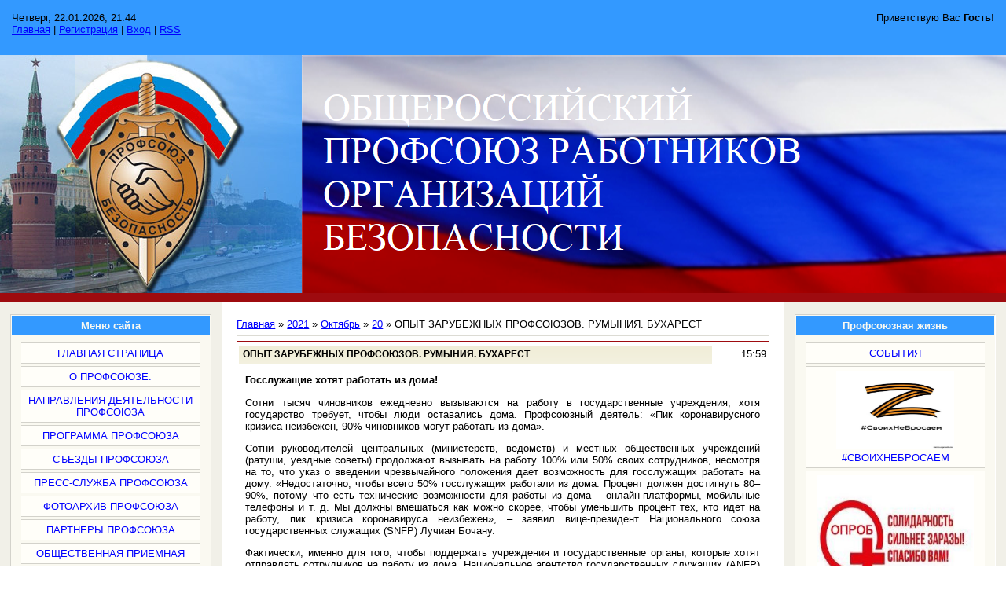

--- FILE ---
content_type: text/html; charset=UTF-8
request_url: http://oprob.ru/news/opyt_zarubezhnykh_profsojuzov_rumynija_bukharest/2021-10-20-6589
body_size: 11280
content:
<html>
<head>
<title>ОПЫТ ЗАРУБЕЖНЫХ ПРОФСОЮЗОВ. РУМЫНИЯ. БУХАРЕСТ - 20 Октября 2021 - ОПРНОБ Общероссийский профсоюз</title>
<link type="text/css" rel="StyleSheet" href="//oprnob.my1.ru/_st/my.css" />

	<link rel="stylesheet" href="/.s/src/base.min.css?v=221108" />
	<link rel="stylesheet" href="/.s/src/layer1.min.css?v=221108" />

	<script src="/.s/src/jquery-1.12.4.min.js"></script>
	
	<script src="/.s/src/uwnd.min.js?v=221108"></script>
	<script src="//s728.ucoz.net/cgi/uutils.fcg?a=uSD&ca=2&ug=999&isp=1&r=0.349118781403078"></script>
	<link rel="stylesheet" href="/.s/src/ulightbox/ulightbox.min.css" />
	<script src="/.s/src/ulightbox/ulightbox.min.js"></script>
	<script>
/* --- UCOZ-JS-DATA --- */
window.uCoz = {"uLightboxType":1,"module":"news","ssid":"062177411430241575142","country":"US","site":{"domain":"oprob.ru","id":"5oprnob","host":"oprnob.my1.ru"},"language":"ru","sign":{"7254":"Изменить размер","3125":"Закрыть","7253":"Начать слайд-шоу","7252":"Предыдущий","5458":"Следующий","7287":"Перейти на страницу с фотографией.","7251":"Запрошенный контент не может быть загружен. Пожалуйста, попробуйте позже.","5255":"Помощник"},"layerType":1};
/* --- UCOZ-JS-CODE --- */

		function eRateEntry(select, id, a = 65, mod = 'news', mark = +select.value, path = '', ajax, soc) {
			if (mod == 'shop') { path = `/${ id }/edit`; ajax = 2; }
			( !!select ? confirm(select.selectedOptions[0].textContent.trim() + '?') : true )
			&& _uPostForm('', { type:'POST', url:'/' + mod + path, data:{ a, id, mark, mod, ajax, ...soc } });
		}

		function updateRateControls(id, newRate) {
			let entryItem = self['entryID' + id] || self['comEnt' + id];
			let rateWrapper = entryItem.querySelector('.u-rate-wrapper');
			if (rateWrapper && newRate) rateWrapper.innerHTML = newRate;
			if (entryItem) entryItem.querySelectorAll('.u-rate-btn').forEach(btn => btn.remove())
		}
function loginPopupForm(params = {}) { new _uWnd('LF', ' ', -250, -100, { closeonesc:1, resize:1 }, { url:'/index/40' + (params.urlParams ? '?'+params.urlParams : '') }) }
/* --- UCOZ-JS-END --- */
</script>

	<style>.UhideBlock{display:none; }</style>
	<script type="text/javascript">new Image().src = "//counter.yadro.ru/hit;noadsru?r"+escape(document.referrer)+(screen&&";s"+screen.width+"*"+screen.height+"*"+(screen.colorDepth||screen.pixelDepth))+";u"+escape(document.URL)+";"+Date.now();</script>
</head>

<body>

<div id="wrap"> 
 <!-- Header -->
 <div id="header">
 <div id="loginBlock">Приветствую Вас <b>Гость</b>!</div>
 <div id="dataBar">Четверг, 22.01.2026, 21:44<br /><a href="http://oprnob.my1.ru/">Главная</a> | <a href="/index/3">Регистрация</a>  | <a href="javascript:;" rel="nofollow" onclick="loginPopupForm(); return false;">Вход</a> | <a href="http://oprob.ru/news/rss/">RSS</a></div>
 </div>
 <div id="logo">
 <div id="logoName"><h1></h1></div>
 <div id="logoPick"></div>
 </div>
 <div class="subLine"></div>
 <!-- /Header -->
 <!-- Body -->
 <div id="leftColumn">
 <div class="boxTable"><h2>Меню сайта</h2><div class="boxContent">
<!--U1AAMENU1Z--><DIV style="DISPLAY: inline" id=menuDiv><!-- UcoZMenu -->
<UL class=uz>
<LI class=m><A class=m href="http://oprnob.my1.ru/">ГЛАВНАЯ СТРАНИЦА</A> 
<LI class=m><A class=m href="/index/0-33"><SPAN style="COLOR: #0000ff">О ПРОФСОЮЗЕ:</SPAN></A> </LI></UL>
<UL class=uz>
<LI class=m><A class=m href="/index/0-16"><SPAN style="COLOR: #0000ff">НАПРАВЛЕНИЯ ДЕЯТЕЛЬНОСТИ ПРОФСОЮЗА</SPAN></A> </LI></UL>
<UL class=uz>
<LI class=m><A class=m href="/index/0-60">ПРОГРАММА ПРОФСОЮЗА</A>
 <LI class=m><A class=m href="/index/0-65">СЪЕЗДЫ ПРОФСОЮЗА</A>
<LI class=m><A class=m href="/index/0-46">ПРЕСС-СЛУЖБА ПРОФСОЮЗА</A> </LI></UL>
<UL class=uz>
<LI class=m><A class=m href="/photo/">ФОТОАРХИВ ПРОФСОЮЗА</A> 
<LI class=m><A class=m href="/index/0-17">ПАРТНЕРЫ ПРОФСОЮЗА</A> 
<LI class=m><A class=m href="/index/0-31">ОБЩЕСТВЕННАЯ ПРИЕМНАЯ</A> 
<LI class=m><IMG width="150" height="100" border=0 alt="Горячая линия" src="/gl.jpg"><A class=m href="/index/0-66"></A>
<LI class=m><A class=m href="/index/0-59">ОБСУЖДАЕМ</A>
<LI class=m><A class=m href="/index/0-54">ПРОФСОЮЗ ТВ</A>
<LI class=m><A class=m href="/index/0-3">КОНТАКТЫ</A> </LI></UL><!-- /UcoZMenu --></DIV><script type="text/javascript">try { var nl=document.getElementById('menuDiv').getElementsByTagName('a'); var found=-1; var url=document.location.href+'/'; var len=0; for (var i=0;i<nl.length;i++){ if (url.indexOf(nl[i].href)>=0){ if (found==-1 || len<nl[i].href.length){ found=i; len=nl[i].href.length; } } } if (found>=0){ nl[found].className='ma'; } } catch(e){}</script><!--/U1AAMENU1Z-->
</div></div>
 <div class="boxTable"><h2>Форма входа</h2><div class="boxContent center">
		<script>
		sendFrm549067 = function( form, data = {} ) {
			var o   = $('#frmLg549067')[0];
			var pos = _uGetOffset(o);
			var o2  = $('#blk549067')[0];
			document.body.insertBefore(o2, document.body.firstChild);
			$(o2).css({top:(pos['top'])+'px',left:(pos['left'])+'px',width:o.offsetWidth+'px',height:o.offsetHeight+'px',display:''}).html('<div align="left" style="padding:5px;"><div class="myWinLoad"></div></div>');
			_uPostForm(form, { type:'POST', url:'/index/sub/', data, error:function() {
				$('#blk549067').html('<div align="" style="padding:10px;"><div class="myWinLoadSF" title="Невозможно выполнить запрос, попробуйте позже"></div></div>');
				_uWnd.alert('<div class="myWinError">Невозможно выполнить запрос, попробуйте позже</div>', '', {w:250, h:90, tm:3000, pad:'15px'} );
				setTimeout("$('#blk549067').css('display', 'none');", '1500');
			}});
			return false
		}
		
		</script>

		<div id="blk549067" style="border:1px solid #CCCCCC;position:absolute;z-index:82;background:url('/.s/img/fr/g.gif');display:none;"></div>

		<form id="frmLg549067" class="login-form local-auth" action="/index/sub/" method="post" onsubmit="return sendFrm549067(this)" data-submitter="sendFrm549067">
			
			
			<table border="0" cellspacing="1" cellpadding="0" width="100%">
			
			<tr><td class="login-form-label" width="20%" nowrap="nowrap">Логин:</td>
				<td class="login-form-val" ><input class="loginField" type="text" name="user" value="" size="20" autocomplete="username" style="width:100%;" maxlength="50"/></td></tr>
			<tr><td class="login-form-label">Пароль:</td>
				<td class="login-form-val"><input class="loginField" type="password" name="password" size="20" autocomplete="password" style="width:100%" maxlength="32"/></td></tr>
				
			</table>
			<table border="0" cellspacing="1" cellpadding="0" width="100%">
			<tr><td nowrap>
					<input id="rementry" type="checkbox" name="rem" value="1" checked="checked"/><label for="rementry">запомнить</label>
					</td>
				<td style="text-align:end" valign="top"><input class="loginButton" name="sbm" type="submit" value="Вход"/></td></tr>
			<tr><td class="login-form-links" colspan="2"><div style="text-align:center;"><a href="javascript:;" rel="nofollow" onclick="new _uWnd('Prm','Напоминание пароля',300,130,{ closeonesc:1 },{url:'/index/5'});return false;">Забыл пароль</a> | <a href="/index/3">Регистрация</a></div></td></tr>
			</table>
			
			<input type="hidden" name="a"    value="2" />
			<input type="hidden" name="ajax" value="1" />
			<input type="hidden" name="rnd"  value="067" />
			
			
		</form></div></div>
 
 <div class="boxTable"><h2>Партнерство</h2><div class="boxContent"><!--U1FRIENDS1Z--><P></P>
<DIV align=center><STRONG>наш баннер:</STRONG><BR></DIV>
<P align=center><A href="/" target=_blank><IMG border=0 alt="Профсоюз Безопасность" src="/banner/b100x119v5.png"></A> </P>
<FORM method=post action=--WEBBOT-SELF-->
<P align=center><TEXTAREA rows=3 cols=25 name=S1>&lt;a href="http://oprnob.ru" target="_blank"&gt; 
&lt;img src="http://oprnob.ru/175x100.gif" 
alt="Профсоюз Безопасность" width="175" height="100" border="0"&gt;&lt;/a&gt;</TEXTAREA></P></FORM><BR>
<P align=center><A href="http://https://xn--80akibcicpdbetz7e2g.xn--p1ai/" target=_blank><img src="https://онлайнинспекция.рф/images/rostrud_banner.png" id="rostrud_widget_button" style="cursor:pointer;"></A></P>
<P align=center><A href="http://www.fnpr.ru/" target=_blank></A></P>
<P align=center><A href="http://www.oxpaha.ru/" target=_blank></A></P>
<P align=center><A href="http://kadetfest.ru/" target=_blank></A></P>
<P align=center><A href="http://www.gup.ru/" target=_blank><IMG border=0 alt="Гуманитарный университет профсоюзов" src="/banner/gumup.jpg"></A></P>
<P align=center><A href="http://www.id-mb.ru/" target=_blank><IMG border=0 alt="портал Мир безопасности" src="/banner/mb2.gif"></A></P>
<P align=center><A href="http://www.dvohrana.ru/" target=_blank><IMG border=0 alt="ДиПОО" src="/banner/dvohrana.jpg"></A></P>
<P align=center><A href="http://www.profsouztv.ru/" target=_blank><IMG border=0 alt="Профсоюз ТВ" src="/banner/banner-saiti-ptv2.jpg"></A></P>
<img src="http://онлайнинспекция.рф/images/rostrud_banner.png" id="rostrud_widget_button" style="cursor:pointer;">
<P align=center><a href="http://jobmens.ru" target="_blank"><img src="http://jobmens.ru/images/logo-jobmob2imper.png" alt="Работа в охране и безопасности" border="0" /></a></P>
<P align=center><a href="https://ru.jobsora.com/%D1%80%D0%B0%D0%B1%D0%BE%D1%82%D0%B0-%D0%BC%D0%BE%D1%81%D0%BA%D0%B2%D0%B0" target="_blank"><img src="/banner/jobsora.png" alt="Найти работу" border="0" /></a></P><!--/U1FRIENDS1Z--></div></div>
 
 </div>
 <div id="rightColumn">
 <div class="boxTable"><h2>Профсоюзная жизнь</h2><div class="boxContent"><!--U1MENURIGHT1Z--><ul class="uz">
<li class="m"><a class="m" href="/news/1-0-5">СОБЫТИЯ</a></li>
</ul>
<ul class="uz">
<li class="m"><A href="/news/1-0-51" target=_blank><IMG width="150" height="100" border=0 alt="#СвоихНеБросаем" src="/Z.jpg"><br><a class="m" href="/news/1-0-51">#СвоихНеБросаем</a><a class="m" href="/news/1-0-51"></a></li>
</ul>
<ul class="uz">
<li class="m"><A href="/news/1-0-49" target=_blank><IMG width="200" height="150" border=0 alt="COVID-19" src="/Logo_medic.jpg"><br><a class="m" href="/news/1-0-49">ОПЕРАТИВНЫЙ ШТАБ ПРОФСОЮЗА - Коронавирус COVID-19</a></li>
</ul>

<ul class="uz">
<li class="m"><a class="m" href="/news/1-0-50">Волонтеры Профсоюза</a></li>
</ul>


<ul class="uz">
<li class="m"><a class="m" href="/news/1-0-4">ОБЪЯВЛЕНИЯ</a></li>
</ul>
</ul>
<ul class="uz">
<li class="m"><IMG width="150" height="100" border=0 alt="Важная информация" src="/vinf.jpg"><a class="m" href="/news/1-0-52"></a></li>
</ul>
<a href="http://oprob.ru/news/otpuska/2025-10-25-8053">Отпуска</a><br><br><a href="http://oprob.ru/news/o_vystuplenijakh_rukovodjashhego_aktiva_oprob_1_sentjabrja/2025-08-09-7626">О выступлениях руководящего актива ОПРОБ 1 сентября.</a><br><br>
<ul class="uz">
<li class="m"><a class="m" href="/news/1-0-43">"Это надо знать"</a></li>
<ul class="uz">
<li class="m"><a class="m" href="/news/1-0-6">СРОЧНО НУЖНА ВАША ПОМОЩЬ</a></li>
</ul>

<ul class="uz">
<li class="m"><a class="m"><font color="#0000FF">КРИЗИС:</font></a></li>
</ul>
<a class="p" href="/news/1-0-29">Профсоюз рекомендует</a><br>
<a class="p" href="/news/1-0-30">Специалисты рекомендуют</a><br>
<br>
<ul class="uz">
<li class="m"><a class="m"><font color="#0000FF">ПРОФСОЮЗ СВОИМ ЧЛЕНАМ - КУЛЬТУРА И СПОРТ:</font></a></li>
</ul>
<a class="p" href="/news/1-0-19">Спортивный клуб Профсоюза</a><br>
<a class="p" href="/news/1-0-20">Дом культуры Профсоюза</a><br>
<br>
<ul class="uz">
<li class="m"><a class="m"><font color="#0000FF">ПРОФСОЮЗ СВОИМ ЧЛЕНАМ - ОТДЫХ:</font></a></li>
</ul>
<a class="p" href="/news/1-0-7">Отдых - профсоюзные курорты</a><br>
<a class="p" href="/news/1-0-8">Отдых - летние детские лагеря</a><br>
<br>
<ul class="uz">
<li class="m"><a class="m"><font color="#0000FF">ПРОФСОЮЗ СВОИМ ЧЛЕНАМ - ОБРАЗОВАНИЕ:</font></a></li>
</ul>
<a class="p" href="/news/1-0-11">Учёба для Вас в системе профсоюзных учебных заведений</a><br>
<br>
<a class="p" href="/index/dopolnitelnaja-professionalnaja-programma-dpo/0-67">Дополнительное образование (ДПО)</a><br>
<br>
<ul class="uz">
<li class="m"><a class="m"><font color="#0000FF">ПРОФСОЮЗ ПРЕДЛАГАЕТ И РЕКОМЕНДУЕТ:</font></a></li>
</ul>
<a class="p" href="/news/1-0-17">Касса взаимопомощи "Защита и Солидарность"</a><br>
<a class="p" href="/news/1-0-42">Больничная касса Профсоюза</a><br>
<a class="p" href="/news/1-0-44">Госпиталь Профсоюза</a><br>
<a class="p" href="/news/1-0-45">Поликлиники Профсоюза</a><br>
<a class="p" href="/news/1-0-46">Медицинские центры</a><br>
<a class="p" href="/news/1-0-47">Курортно-санаторное обслуживание</a><br>
<a class="p" href="/news/1-0-48">Страхование членов Профсоюза</a><br>
<br><!--/U1MENURIGHT1Z--></div></div>
 <div class="boxTable"><h2>Поиск</h2><div class="boxContent center">
		<div class="searchForm">
			<form onsubmit="this.sfSbm.disabled=true" method="get" style="margin:0" action="/search/">
				<div align="center" class="schQuery">
					<input type="text" name="q" maxlength="30" size="20" class="queryField" />
				</div>
				<div align="center" class="schBtn">
					<input type="submit" class="searchSbmFl" name="sfSbm" value="Найти" />
				</div>
				<input type="hidden" name="t" value="0">
			</form>
		</div></div></div>
 <div class="boxTable"><h2>Календарь новостей</h2><div class="boxContent center">
		<table border="0" cellspacing="1" cellpadding="2" class="calTable">
			<tr><td align="center" class="calMonth" colspan="7"><a title="Сентябрь 2021" class="calMonthLink cal-month-link-prev" rel="nofollow" href="/news/2021-09">&laquo;</a>&nbsp; <a class="calMonthLink cal-month-current" rel="nofollow" href="/news/2021-10">Октябрь 2021</a> &nbsp;<a title="Ноябрь 2021" class="calMonthLink cal-month-link-next" rel="nofollow" href="/news/2021-11">&raquo;</a></td></tr>
		<tr>
			<td align="center" class="calWday">Пн</td>
			<td align="center" class="calWday">Вт</td>
			<td align="center" class="calWday">Ср</td>
			<td align="center" class="calWday">Чт</td>
			<td align="center" class="calWday">Пт</td>
			<td align="center" class="calWdaySe">Сб</td>
			<td align="center" class="calWdaySu">Вс</td>
		</tr><tr><td>&nbsp;</td><td>&nbsp;</td><td>&nbsp;</td><td>&nbsp;</td><td align="center" class="calMdayIs"><a class="calMdayLink" href="/news/2021-10-01" title="1 Сообщений">1</a></td><td align="center" class="calMdayIs"><a class="calMdayLink" href="/news/2021-10-02" title="1 Сообщений">2</a></td><td align="center" class="calMdayIs"><a class="calMdayLink" href="/news/2021-10-03" title="1 Сообщений">3</a></td></tr><tr><td align="center" class="calMdayIs"><a class="calMdayLink" href="/news/2021-10-04" title="3 Сообщений">4</a></td><td align="center" class="calMdayIs"><a class="calMdayLink" href="/news/2021-10-05" title="3 Сообщений">5</a></td><td align="center" class="calMdayIs"><a class="calMdayLink" href="/news/2021-10-06" title="2 Сообщений">6</a></td><td align="center" class="calMdayIs"><a class="calMdayLink" href="/news/2021-10-07" title="2 Сообщений">7</a></td><td align="center" class="calMdayIs"><a class="calMdayLink" href="/news/2021-10-08" title="3 Сообщений">8</a></td><td align="center" class="calMday">9</td><td align="center" class="calMday">10</td></tr><tr><td align="center" class="calMdayIs"><a class="calMdayLink" href="/news/2021-10-11" title="2 Сообщений">11</a></td><td align="center" class="calMdayIs"><a class="calMdayLink" href="/news/2021-10-12" title="3 Сообщений">12</a></td><td align="center" class="calMdayIs"><a class="calMdayLink" href="/news/2021-10-13" title="2 Сообщений">13</a></td><td align="center" class="calMdayIs"><a class="calMdayLink" href="/news/2021-10-14" title="2 Сообщений">14</a></td><td align="center" class="calMdayIs"><a class="calMdayLink" href="/news/2021-10-15" title="2 Сообщений">15</a></td><td align="center" class="calMday">16</td><td align="center" class="calMday">17</td></tr><tr><td align="center" class="calMdayIs"><a class="calMdayLink" href="/news/2021-10-18" title="2 Сообщений">18</a></td><td align="center" class="calMdayIs"><a class="calMdayLink" href="/news/2021-10-19" title="1 Сообщений">19</a></td><td align="center" class="calMdayIsA"><a class="calMdayLink" href="/news/2021-10-20" title="2 Сообщений">20</a></td><td align="center" class="calMdayIs"><a class="calMdayLink" href="/news/2021-10-21" title="2 Сообщений">21</a></td><td align="center" class="calMdayIs"><a class="calMdayLink" href="/news/2021-10-22" title="2 Сообщений">22</a></td><td align="center" class="calMday">23</td><td align="center" class="calMday">24</td></tr><tr><td align="center" class="calMdayIs"><a class="calMdayLink" href="/news/2021-10-25" title="1 Сообщений">25</a></td><td align="center" class="calMdayIs"><a class="calMdayLink" href="/news/2021-10-26" title="2 Сообщений">26</a></td><td align="center" class="calMdayIs"><a class="calMdayLink" href="/news/2021-10-27" title="1 Сообщений">27</a></td><td align="center" class="calMdayIs"><a class="calMdayLink" href="/news/2021-10-28" title="2 Сообщений">28</a></td><td align="center" class="calMdayIs"><a class="calMdayLink" href="/news/2021-10-29" title="2 Сообщений">29</a></td><td align="center" class="calMday">30</td><td align="center" class="calMday">31</td></tr></table></div></div>
 
</div>
 <div id="center">
 <div id="textBlock">
 <a href="http://oprnob.my1.ru/">Главная</a> &raquo; <a class="dateBar breadcrumb-item" href="/news/2021-00">2021</a> <span class="breadcrumb-sep">&raquo;</span> <a class="dateBar breadcrumb-item" href="/news/2021-10">Октябрь</a> <span class="breadcrumb-sep">&raquo;</span> <a class="dateBar breadcrumb-item" href="/news/2021-10-20">20</a> &raquo; ОПЫТ ЗАРУБЕЖНЫХ ПРОФСОЮЗОВ. РУМЫНИЯ. БУХАРЕСТ
<hr />

<table border="0" width="100%" cellspacing="1" cellpadding="2" class="eBlock">
<tr><td width="90%"><div class="eTitle">ОПЫТ ЗАРУБЕЖНЫХ ПРОФСОЮЗОВ. РУМЫНИЯ. БУХАРЕСТ</div></td><td align="right" style="white-space: nowrap;font:9px;">15:59 </td></tr>
<tr><td colspan="2" class="eMessage"><p style="text-align: justify;"><strong>Госслужащие хотят работать из дома!</strong></p>

<p style="text-align: justify;">Сотни тысяч чиновников ежедневно вызываются на работу в государственные учреждения, хотя государство требует, чтобы люди оставались дома. Профсоюзный деятель: &laquo;Пик коронавирусного кризиса неизбежен, 90% чиновников могут работать из дома&raquo;.</p>

<p style="text-align: justify;">Сотни руководителей центральных (министерств, ведомств) и местных общественных учреждений (ратуши, уездные советы) продолжают вызывать на работу 100% или 50% своих сотрудников, несмотря на то, что указ о введении чрезвычайного положения дает возможность для госслужащих работать на дому. &laquo;Недостаточно, чтобы всего 50% госслужащих работали из дома. Процент должен достигнуть 80&ndash;90%, потому что есть технические возможности для работы из дома &ndash; онлайн-платформы, мобильные телефоны и т. д. Мы должны вмешаться как можно скорее, чтобы уменьшить процент тех, кто идет на работу, пик кризиса коронавируса неизбежен&raquo;, &ndash; заявил вице-президент Национального союза государственных служащих (SNFP) Лучиан Бочану.</p>

<p style="text-align: justify;">Фактически, именно для того, чтобы поддержать учреждения и государственные органы, которые хотят отправлять сотрудников на работу из дома, Национальное агентство государственных служащих (ANFP) опубликовало в редактируемом формате (Microsoft Word) типовой нормативный акт с изменяемыми внутренними документами (приказ, распоряжение мэра и т. д.), который можно взять за образец и адаптировать для работы сотрудников центральной и местной администрации.</p>

<p style="text-align: justify;">&laquo;В последнее время я слышал только о социальном дистанцировании, о том, как важно оставаться дома в изоляции. Совершенно с ними согласен. Ну почему ты не можешь остаться дома? Мы говорим о дистанционной работе в государственном секторе, как если бы это была последняя инновация на планете. Оставим в стороне искусственный интеллект, автономные машины или RPA (роботизированная автоматизация процессов), потому что мы находимся в Румынии. Но почему в других странах ЕС можно работать из дома, а не в нашей стране? Испания, Бельгия, Франция, очевидные и крайние случаи. Мы ждем первых смертей? Присутствие 90% государственных служащих (т.е. тех, кто не взаимодействует с населением) на работе не требуется. Почему существует необходимость в режиме удаленной работы, при котором присутствие на работе обеспечивается 50% от числа тех, кто является частью институциональной структуры? Почему не всем быть дома? Есть ли у него интернет и доступ к рабочей электронной почте? Чтобы остаться дома. Есть ли у него персональный компьютер или ноутбук? Чтобы остаться дома. Разве меня согревает, когда я знаю, что человек присутствует на работе, курит сигарету/кофе/5 минут в час с коллегами, но ничего не производит? Разве это не о нашем здоровье? Это может стать прямым бессимптомным контактом с инфицированным человеком, &ndash; заявил он. &ndash; Госслужащий ничего не производит, почему он не может остаться дома?&raquo;.</p>

<p style="text-align: justify;">Вице-президент Национального союза государственных служащих (SNFP) Лучиан Бочану подчеркнул необходимость того, чтобы большинство государственных служащих работали из дома: &laquo;Помимо тех, кто работает у прилавков в прямом контакте с людьми, остальные работают из дома.&nbsp; Это можно сделать безопасно на онлайн-платформах каждого учреждения с помощью личного пароля, чтобы в любой момент было известно, что делает каждый сотрудник. Мы поговорили с руководством государственных учреждений и настояли на дистанционной работе, а для тех, кто работает за стойкой, мы попросили предоставить материалы для защиты и ротации, чтобы риски распределялись справедливо&raquo;.</p>

<p style="text-align: justify;">О чем говорится в Указе Президента о введении чрезвычайного положения на территории Румынии:</p>

<p style="text-align: justify;">Статья 33 &ndash; Центральные и местные публичные учреждения и органы власти, автономные административные органы, автономные коммунальные предприятия, национальные компании и корпорации и компании, в которых государство или административно-территориальная единица является единственным или мажоритарным акционером, компании с частным капиталом, представляют, где в период ЧП возможна работа на дому или удаленная работа в одностороннем порядке работодателем.</p>

<p>&nbsp;</p> </td></tr>
<tr><td colspan="2" class="eDetails">
Категория: <a href="/news/operativnyj_shtab_profsojuza_koronavirus_covid_19/1-0-49">ОПЕРАТИВНЫЙ  ШТАБ  ПРОФСОЮЗА - Коронавирус COVID-19</a> |
Просмотров: 331 |
Добавил: <a href="javascript:;" rel="nofollow" onclick="window.open('/index/8-38718', 'up38718', 'scrollbars=1,top=0,left=0,resizable=1,width=700,height=375'); return false;">villi1962</a>
 | 
	<select id="rt6589" name="rating" class="eRating" onchange="eRateEntry(this, 6589)" autocomplete=off >
		<option value="0" selected>- Оценить -</option>
		<option value="5">Отлично</option>
		<option value="4">Хорошо</option>
		<option value="3">Неплохо</option>
		<option value="2">Плохо</option>
		<option value="1">Ужасно</option>
	</select></td></tr>
</table>



<table border="0" cellpadding="0" cellspacing="0" width="100%">
<tr><td width="60%" height="25">Всего комментариев: <b>0</b></td><td align="right" height="25"></td></tr>
<tr><td colspan="2"><script>
				function spages(p, link) {
					!!link && location.assign(atob(link));
				}
			</script>
			<div id="comments"></div>
			<div id="newEntryT"></div>
			<div id="allEntries"></div>
			<div id="newEntryB"></div><script>
			
		Object.assign(uCoz.spam ??= {}, {
			config : {
				scopeID  : 0,
				idPrefix : 'comEnt',
			},
			sign : {
				spam            : 'Спам',
				notSpam         : 'Не спам',
				hidden          : 'Спам-сообщение скрыто.',
				shown           : 'Спам-сообщение показано.',
				show            : 'Показать',
				hide            : 'Скрыть',
				admSpam         : 'Разрешить жалобы',
				admSpamTitle    : 'Разрешить пользователям сайта помечать это сообщение как спам',
				admNotSpam      : 'Это не спам',
				admNotSpamTitle : 'Пометить как не-спам, запретить пользователям жаловаться на это сообщение',
			},
		})
		
		uCoz.spam.moderPanelNotSpamClick = function(elem) {
			var waitImg = $('<img align="absmiddle" src="/.s/img/fr/EmnAjax.gif">');
			var elem = $(elem);
			elem.find('img').hide();
			elem.append(waitImg);
			var messageID = elem.attr('data-message-id');
			var notSpam   = elem.attr('data-not-spam') ? 0 : 1; // invert - 'data-not-spam' should contain CURRENT 'notspam' status!

			$.post('/index/', {
				a          : 101,
				scope_id   : uCoz.spam.config.scopeID,
				message_id : messageID,
				not_spam   : notSpam
			}).then(function(response) {
				waitImg.remove();
				elem.find('img').show();
				if (response.error) {
					alert(response.error);
					return;
				}
				if (response.status == 'admin_message_not_spam') {
					elem.attr('data-not-spam', true).find('img').attr('src', '/.s/img/spamfilter/notspam-active.gif');
					$('#del-as-spam-' + messageID).hide();
				} else {
					elem.removeAttr('data-not-spam').find('img').attr('src', '/.s/img/spamfilter/notspam.gif');
					$('#del-as-spam-' + messageID).show();
				}
				//console.log(response);
			});

			return false;
		};

		uCoz.spam.report = function(scopeID, messageID, notSpam, callback, context) {
			return $.post('/index/', {
				a: 101,
				scope_id   : scopeID,
				message_id : messageID,
				not_spam   : notSpam
			}).then(function(response) {
				if (callback) {
					callback.call(context || window, response, context);
				} else {
					window.console && console.log && console.log('uCoz.spam.report: message #' + messageID, response);
				}
			});
		};

		uCoz.spam.reportDOM = function(event) {
			if (event.preventDefault ) event.preventDefault();
			var elem      = $(this);
			if (elem.hasClass('spam-report-working') ) return false;
			var scopeID   = uCoz.spam.config.scopeID;
			var messageID = elem.attr('data-message-id');
			var notSpam   = elem.attr('data-not-spam');
			var target    = elem.parents('.report-spam-target').eq(0);
			var height    = target.outerHeight(true);
			var margin    = target.css('margin-left');
			elem.html('<img src="/.s/img/wd/1/ajaxs.gif">').addClass('report-spam-working');

			uCoz.spam.report(scopeID, messageID, notSpam, function(response, context) {
				context.elem.text('').removeClass('report-spam-working');
				window.console && console.log && console.log(response); // DEBUG
				response.warning && window.console && console.warn && console.warn( 'uCoz.spam.report: warning: ' + response.warning, response );
				if (response.warning && !response.status) {
					// non-critical warnings, may occur if user reloads cached page:
					if (response.warning == 'already_reported' ) response.status = 'message_spam';
					if (response.warning == 'not_reported'     ) response.status = 'message_not_spam';
				}
				if (response.error) {
					context.target.html('<div style="height: ' + context.height + 'px; line-height: ' + context.height + 'px; color: red; font-weight: bold; text-align: center;">' + response.error + '</div>');
				} else if (response.status) {
					if (response.status == 'message_spam') {
						context.elem.text(uCoz.spam.sign.notSpam).attr('data-not-spam', '1');
						var toggle = $('#report-spam-toggle-wrapper-' + response.message_id);
						if (toggle.length) {
							toggle.find('.report-spam-toggle-text').text(uCoz.spam.sign.hidden);
							toggle.find('.report-spam-toggle-button').text(uCoz.spam.sign.show);
						} else {
							toggle = $('<div id="report-spam-toggle-wrapper-' + response.message_id + '" class="report-spam-toggle-wrapper" style="' + (context.margin ? 'margin-left: ' + context.margin : '') + '"><span class="report-spam-toggle-text">' + uCoz.spam.sign.hidden + '</span> <a class="report-spam-toggle-button" data-target="#' + uCoz.spam.config.idPrefix + response.message_id + '" href="javascript:;">' + uCoz.spam.sign.show + '</a></div>').hide().insertBefore(context.target);
							uCoz.spam.handleDOM(toggle);
						}
						context.target.addClass('report-spam-hidden').fadeOut('fast', function() {
							toggle.fadeIn('fast');
						});
					} else if (response.status == 'message_not_spam') {
						context.elem.text(uCoz.spam.sign.spam).attr('data-not-spam', '0');
						$('#report-spam-toggle-wrapper-' + response.message_id).fadeOut('fast');
						$('#' + uCoz.spam.config.idPrefix + response.message_id).removeClass('report-spam-hidden').show();
					} else if (response.status == 'admin_message_not_spam') {
						elem.text(uCoz.spam.sign.admSpam).attr('title', uCoz.spam.sign.admSpamTitle).attr('data-not-spam', '0');
					} else if (response.status == 'admin_message_spam') {
						elem.text(uCoz.spam.sign.admNotSpam).attr('title', uCoz.spam.sign.admNotSpamTitle).attr('data-not-spam', '1');
					} else {
						alert('uCoz.spam.report: unknown status: ' + response.status);
					}
				} else {
					context.target.remove(); // no status returned by the server - remove message (from DOM).
				}
			}, { elem: elem, target: target, height: height, margin: margin });

			return false;
		};

		uCoz.spam.handleDOM = function(within) {
			within = $(within || 'body');
			within.find('.report-spam-wrap').each(function() {
				var elem = $(this);
				elem.parent().prepend(elem);
			});
			within.find('.report-spam-toggle-button').not('.report-spam-handled').click(function(event) {
				if (event.preventDefault ) event.preventDefault();
				var elem    = $(this);
				var wrapper = elem.parents('.report-spam-toggle-wrapper');
				var text    = wrapper.find('.report-spam-toggle-text');
				var target  = elem.attr('data-target');
				target      = $(target);
				target.slideToggle('fast', function() {
					if (target.is(':visible')) {
						wrapper.addClass('report-spam-toggle-shown');
						text.text(uCoz.spam.sign.shown);
						elem.text(uCoz.spam.sign.hide);
					} else {
						wrapper.removeClass('report-spam-toggle-shown');
						text.text(uCoz.spam.sign.hidden);
						elem.text(uCoz.spam.sign.show);
					}
				});
				return false;
			}).addClass('report-spam-handled');
			within.find('.report-spam-remove').not('.report-spam-handled').click(function(event) {
				if (event.preventDefault ) event.preventDefault();
				var messageID = $(this).attr('data-message-id');
				del_item(messageID, 1);
				return false;
			}).addClass('report-spam-handled');
			within.find('.report-spam-btn').not('.report-spam-handled').click(uCoz.spam.reportDOM).addClass('report-spam-handled');
			window.console && console.log && console.log('uCoz.spam.handleDOM: done.');
			try { if (uCoz.manageCommentControls) { uCoz.manageCommentControls() } } catch(e) { window.console && console.log && console.log('manageCommentControls: fail.'); }

			return this;
		};
	
			uCoz.spam.handleDOM();
		</script></td></tr>
<tr><td colspan="2" align="center"></td></tr>
<tr><td colspan="2" height="10"></td></tr>
</table>



<div align="center" class="commReg">Добавлять комментарии могут только зарегистрированные пользователи.<br />[ <a href="/index/3">Регистрация</a> | <a href="javascript:;" rel="nofollow" onclick="loginPopupForm(); return false;">Вход</a> ]</div>


 </div>
 </div>
<!-- /Body -->
<div class="subLine"></div>
<!-- Footer -->
<div id="footer"><p>Поддержка сайта <A href="http://www.vzdorov.ru">VZDOROV.RU</A> &copy; 2026 | <!-- "' --><span class="pbrD1b_0"><a href="https://www.ucoz.ru/"><img style="width:80px; height:15px;" src="/.s/img/cp/svg/7.svg" alt="" /></a></span></p></div>
<!-- /Footer -->
</div>
</body>

</html>
<!-- 0.08343 (s728) -->

--- FILE ---
content_type: text/css
request_url: http://oprnob.my1.ru/_st/my.css
body_size: 3890
content:
/* General Style */
body {background:#FFFFFF; margin:0px; padding:0px;}
#wrap {width: expression((document.documentElement.clientWidth || document.body.clientWidth) < 1000 ? "1000px" : "auto");min-width:1000px;text-align:center;}
#header {height:70px;background:#3399ff; bottom repeat-x #000000;text-align:left;1}
#dataBar {padding:15px;font-size:10pt;color:#000000;}
#loginBlock {float:right;padding:15px;font-size:10pt;color:#000000;}
#logo {height:303px;}
#logoName {float:left;width:30%;height:303px;background:url('http://oprob.ru/kremlin.jpg');}
#logoName h1 {position:relative;top:50px;text-align:center;color:#0000ff;font-size:20pt;font-weight:normal; margin:0;padding:0;}
#logoPick {float:right;width:70%;background:url('http://oprob.ru/3.png') no-repeat #3399ff;height:303px;max-width:1559px;}
.subLine {clear:both;height:12px;background:url('http://src.ucoz.ru/t/836/4.gif') repeat-x #9E0B0F;}
#leftColumn {position:relative;float:left;width:22%;left:0px;background:#F1F0E8;text-align:center;}
#rightColumn {position:relative;float:right;width:22%;right:0px;background:#F1F0E8;text-align:center;}
#center {margin-left:auto;margin-right:auto;width:54%;padding:20px 0px;text-align:center;} 
*html #center {width:98%;}
#textBlock {overflow:auto;width:98%;text-align:left;margin-left:auto;margin-right:auto;}
#footer {background:url('http://src.ucoz.ru/t/836/1.gif') repeat-x #FAF9F1;text-align:center;padding:20px;}

.boxTable {padding:0;margin-left:auto;margin-right:auto;text-align:center;width:90%;margin-top:15px;margin-bottom:15px; border-top:1px solid #D3D2CB;border-left:1px solid #D3D2CB;background:#FAF9F1;border-bottom:2px solid #93C3D7;border-right:1px solid #FFFFFF;}
.boxTable h2 {font-size:10pt;color:#FAF9F1;padding:5px;margin:0px;text-align:center;background:#3399ff;border:1px solid #FAF9F1; }
.boxContent {margin-left:auto;margin-right:auto;overflow:auto;width:90%;padding:5px 2px;text-align:left;}
.center {text-align:center;}
.searchTable {margin-left:auto;margin-right:auto;}

h1 {color:#505050;font-size:14pt;font-weight:normal;}

#navBar a:link {text-decoration:underline; color:#DCDBD4;}
#navBar a:active {text-decoration:underline; color:#DCDBD4;}
#navBar a:visited {text-decoration:underline; color:#DCDBD4;}
#navBar a:hover {text-decoration:none; color:#FFFFFF;}

a:link {text-decoration:underline; color:#0000ff;}
a:active {text-decoration:underline; color:#0000ff;}
a:visited {text-decoration:underline; color:#0000ff;}
a:hover {text-decoration:none; color:#000000;}


td, body {font-family:verdana,arial,helvetica; font-size:10pt;}
form {padding:0px;margin:0px;}
input,textarea,select {vertical-align:middle; font-size:10pt; font-family:verdana,arial,helvetica;}
.copy {font-size:10pt;}

a.noun:link {text-decoration:none; color:#99977F}
a.noun:active {text-decoration:none; color:#99977F}
a.noun:visited {text-decoration:none; color:#99977F}
a.noun:hover {text-decoration:none; color:#000000}

hr {color:#DCDBD4;height:1px;border:none;background:#DCDBD4;}
label {cursor:pointer;cursor:hand}

.blocktitle {font-family:Verdana,Sans-Serif;color:#787878;font-size:12px;}

a.menu1:link {text-decoration:underline; color:#FAF9F1}
a.menu1:active {text-decoration:underline; color:#FAF9F1}
a.menu1:visited {text-decoration:underline; color:#FAF9F1}
a.menu1:hover {text-decoration:underline; color:#DCDBD4}
.menuTd {padding-left:12px;padding-right:10px; background: url('http://src.ucoz.ru/t/836/5.gif') no-repeat 0px 3px;}

.mframe {border-left:1px solid #E5E7EA; border-right:1px solid #E5E7EA;}
.colgray {border-right:1px solid #E5E7EA;}
.colwhite {border-right:1px solid #FAF9F1;}
.msep {border-top:1px solid #FAF9F1;}
/* ------------- */

/* Menus */
ul.uz {list-style: none; margin: 0 0 0 0; padding-left: 0px;}
li.menus {margin: 0; padding: 0 0 0 11px; background: url('http://src.ucoz.ru/t/836/6.gif') no-repeat 0px 3px; margin-bottom: .6em;}
/* ----- */

/* Main Menu */
.m {font-weight:normal;}
a.m:link {text-decoration:none; color:#0000ff}
a.m:active {text-decoration:none; color:#0000ff}
a.m:visited {text-decoration:none; color:#0000ff}
a.m:hover {text-decoration:underline; color:#000000}

/* Sub Menu */
.p {font-weight:normal; padding: 0 0 6px 11px; background: url('http://src.ucoz.ru/t/836/6.gif') no-repeat 0px 3px;}
a.p:link {text-decoration:none; color:#0000ff}
a.p:active {text-decoration:none; color:#0000ff}
a.p:visited {text-decoration:none; color:#0000ff}
a.p:hover {text-decoration:underline; color:#000000}

.ma {font-weight:normal; padding: 0 0 6px 11px; background: url('http://src.ucoz.ru/t/836/6.gif') no-repeat 0px 3px;}
a.ma:link {text-decoration:none; color:#0000ff}
a.ma:visited {text-decoration:none; color:#0000ff}
a.ma:hover {text-decoration:underline; color:#000000}
li.m {margin: 3px 0px;padding:5px;text-align:center;text-transform:uppercase;border-top:1px solid #D3D2CB;border-bottom:1px solid #D3D2CB;background:#FFFEF9;}
/* --------- */

/* Module Part Menu */
.catsTd {padding: 0 0 6px 11px; background: url('http://src.ucoz.ru/t/836/6.gif') no-repeat 0px 3px;}
.catName {font-family:Verdana,Tahoma,Arial,Sans-Serif;font-size:10pt;}
.catNameActive {font-family:Verdana,Tahoma,Arial,Sans-Serif;font-size:10pt;}
.catNumData {font-size:7pt;color:#6E6E6E;}
.catDescr {font-size:7pt; padding-left:10px;}
a.catName:link {text-decoration:none; color:#0000ff;}
a.catName:visited {text-decoration:none; color:#0000ff;}
a.catName:hover {text-decoration:none; color:#000000;}
a.catName:active {text-decoration:none; color:#0000ff;}
a.catNameActive:link {text-decoration:none; color:#000000;}
a.catNameActive:visited {text-decoration:none; color:#000000;}
a.catNameActive:hover {text-decoration:none; color:#000000;}
a.catNameActive:active {text-decoration:none; color:#000000;}
/* ----------------- */

/* Entries Style */
.eBlock {border-top:2px solid #9E0B0F;}
.eTitle {font-family:Verdana,Arial,Sans-Serif;font-size:9pt;font-weight:bold;color:#000000; padding: 5px;background:url('http://src.ucoz.ru/t/836/1.gif') repeat-x #FAF9F1;}
.eTitle a:link {text-decoration:underline; color:#000000;}
.eTitle a:visited {text-decoration:underline; color:#000000;}
.eTitle a:hover {text-decoration:none; color:#555555;}
.eTitle a:active {text-decoration:underline; color:#000000;}

.eMessage {text-align:justify;padding:10px !important;margin-left:20px;}
.eText {text-align:justify;padding-bottom:5px;padding-top:5px;border-top:1px solid #DCDBD4}
.eDetails {border-top:1px solid #D3D2CB;border-bottom:1px solid #D3D2CB;font-family:Verdana,Tahoma,Arial,Sans-Serif;color:#1A1A1A;padding:3px; text-align:left;font-size:7pt;background:#FAF9F1;}
.eDetails1 {border-top:1px solid #D3D2CB;border-bottom:1px solid #D3D2CB;font-familyVerdana,:Tahoma,Arial,Sans-Serif;color:#1A1A1A;padding:3px; text-align:left;font-size:8pt;background:#FAF9F1;}
.eDetails2 {border-bottom:1px solid #D3D2CB;font-family:Verdana,Tahoma,Arial,Sans-Serif;color:#1A1A1A;padding:3px; text-align:left;font-size:8pt;background:#FAF9F1;}

.eRating {font-size:7pt;}

.eAttach {margin: 16px 0 0 0; padding: 0 0 0 15px; background: url('http://src.ucoz.ru/t/836/7.gif') no-repeat 0px 0px;}
/* ------------- */

/* Entry Manage Table */
.manTable {}
.manTdError {color:#FF0000;}
.manTd1 {}
.manTd2 {}
.manTd3 {}
.manTdSep {}
.manHr {}
.manTdBrief {}
.manTdText {}
.manTdFiles {}
.manFlFile {}
.manTdBut {}
.manFlSbm {}
.manFlRst {}
.manFlCnt {}
/* ------------------ */

/* Comments Style */
.cAnswer {padding-left:15px;padding-top:4px;font-style:italic;}

.cBlock1 {background:#FAF9F1;}
.cBlock2 {background:#FFFFFF; border:1px solid #FAF9F1;}
/* -------------- */

/* Comments Form Style */
.commTable {border:1px solid #DCDBD4;background:#FFFFFF;}
.commTd1 {color:#000000;}
.commTd2 {}
.commFl {color:#6E6E6E;width:100%;background:#FCFCFC;border:1px solid #DCDBD4;}
.smiles {border:1px inset;background:#FFFFFF;}
.commReg {padding: 10 0 10 0px; text-align:center;}
.commError {color:#FF0000;}
.securityCode {color:#6E6E6E;background:#FCFCFC;border:1px solid #DCDBD4;}
/* ------------------- */

/* Archive Menu */
.archLi {padding: 0 0 3px 10px; background: url('http://src.ucoz.ru/t/836/8.gif') no-repeat 0px 4px; font-family:Tahoma,Arial,Sans-Serif;}
a.archLink:link {text-decoration:underline; color:#6E6E6E;}
a.archLink:visited {text-decoration:underline; color:#6E6E6E;}
a.archLink:hover {text-decoration:none; color:#000000;}
a.archLink:active {text-decoration:none; color:#000000;}
/* ------------ */

/* Archive Style */
.archiveCalendars {text-align:center;color:#0000FF;}
.archiveDateTitle {font-weight:bold;color:#6E6E6E;padding-top:15px;}
.archEntryHr {width:250px;color:#D3D2CB;}
.archiveeTitle li {margin-left: 15px; padding: 0 0 0 15px; background: url('http://src.ucoz.ru/t/836/9.gif') no-repeat 0px 4px; margin-bottom: .6em;}
.archiveEntryTime {width:65px;font-style:italic;}
.archiveEntryComms {font-size:9px;color:#C3C3C3;}
a.archiveDateTitleLink:link {text-decoration:none; color:#6E6E6E}
a.archiveDateTitleLink:visited {text-decoration:none; color:#6E6E6E}
a.archiveDateTitleLink:hover {text-decoration:underline; color:#6E6E6E}
a.archiveDateTitleLink:active {text-decoration:underline; color:#6E6E6E}
.archiveNoEntry {text-align:center;color:#0000FF;}
/* ------------- */

/* Calendar Style */
.calTable {margin-left:auto;margin-right:auto;width:90%;}
.calMonth {}
.calWday {color:#FFFFFF; background:#93C3D7; width:14%;}
.calWdaySe {color:#FFFFFF; background:#840304; width:14%;}
.calWdaySu {color:#FFFFFF; background:#840304; width:14%; font-weight:bold;}
.calMday {background:FFFFFF;color:#000000;}
.calMdayA {background:#DCDBD4;font-weight:bold;}
.calMdayIs {background:#FFFFFF;color:#000000;font-weight:bold;border:1px solid #DCDBD4;}
.calMdayIsA {border:1px solid #000000; background:#FFFFFF;font-weight:bold;}
a.calMonthLink:link,a.calMdayLink:link {text-decoration:none; color:#000000;}
a.calMonthLink:visited,a.calMdayLink:visited {text-decoration:none; color:#000000;}
a.calMonthLink:hover,a.calMdayLink:hover {text-decoration:underline; color:#000000;}
a.calMonthLink:active,a.calMdayLink:active {text-decoration:underline; color:#000000;}
/* -------------- */

/* Poll styles */
.pollBut {width:110px;}

.pollBody {padding:7px; margin:0px; background:#FFFFFF}
.textResults {background:#E5E5E5}
.textResultsTd {background:#FFFFFF}

.pollNow {border-bottom:1px solid #E5E5E5; border-left:1px solid #E5E5E5; border-right:1px solid #E5E5E5;}
.pollNowTd {}

.totalVotesTable {border-bottom:1px solid #E5E5E5; border-left:1px solid #E5E5E5; border-right:1px solid #E5E5E5;}
.totalVotesTd {background:#FFFFFF;}
/* ---------- */

/* User Group Marks */
a.groupModer:link,a.groupModer:visited,a.groupModer:hover {color:blue;}
a.groupAdmin:link,a.groupAdmin:visited,a.groupAdmin:hover {color:red;}
a.groupVerify:link,a.groupVerify:visited,a.groupVerify:hover {color:green;}
/* ---------------- */

/* Other Styles */
.replaceTable {height:100px;width:300px;}

.legendTd {font-size:7pt;}
/* ------------ */

/* ===== forum Start ===== */

/* General forum Table View */
.gTable {background:#DCDBD4;border-top:2px solid #9E0B0F;}
.gTableTop {padding:2px;background:#99977F;padding-left:20px;padding-bottom:1px;color:#FFFFFF;font-weight:bold; height:28px;font-size:10pt; }
.gTableSubTop {padding:2px;background:#F1F0E8;color:#000000;height:20px;font-size:10px;}
.gTableBody {padding:2px;background:#FAF9F1;}
.gTableBody1 {padding:2px;background:#FFFFFF;}
.gTableBottom {padding:2px;background:#FAF9F1;}
.gTableLeft {padding:2px;background:#FAF9F1;font-weight:bold;color:#6E6E6E}
.gTableRight {padding:2px;background:#FAF9F1}
.gTableError {padding:2px;background:#FAF9F1;color:#FF0000;}
/* ------------------------ */

/* Forums Styles */
.forumNameTd,.forumLastPostTd {padding:2px;background:#FFFFFF}
.forumIcoTd,.forumThreadTd,.forumPostTd {padding:2px;background:#FAF9F1}
.forumLastPostTd,.forumArchive {padding:2px;font-size:7pt;}

a.catLink:link {text-decoration:none; color:#FFFFFF;}
a.catLink:visited {text-decoration:none; color:#FFFFFF;}
a.catLink:hover {text-decoration:underline; color:#000000;}
a.catLink:active {text-decoration:underline; color:#FFFFFF;}

.lastPostGuest,.lastPostUser,.threadAuthor {font-weight:bold}
.archivedForum{font-size:7pt;color:#FF0000;font-weight:bold;}
/* ------------- */

/* forum Titles & other */
.forum {font-weight:bold;font-size:9pt;}
.forumDescr,.forumModer {color:#858585;font-size:7pt;}
.forumViewed {font-size:9px;}
a.forum:link, a.lastPostUserLink:link, a.forumLastPostLink:link, a.threadAuthorLink:link {text-decoration:none; color:#6E6E6E;}
a.forum:visited, a.lastPostUserLink:visited, a.forumLastPostLink:visited, a.threadAuthorLink:visited {text-decoration:none; color:#6E6E6E;}
a.forum:hover, a.lastPostUserLink:hover, a.forumLastPostLink:hover, a.threadAuthorLink:hover {text-decoration:underline; color:#909090;}
a.forum:active, a.lastPostUserLink:active, a.forumLastPostLink:active, a.threadAuthorLink:active {text-decoration:underline; color:#6E6E6E;}
/* -------------------- */

/* forum Navigation Bar */
.forumNamesBar {font-weight:bold;font-size:7pt;}
.forumBarKw {font-weight:normal;}
a.forumBarA:link {text-decoration:none; color:#000000;}
a.forumBarA:visited {text-decoration:none; color:#000000;}
a.forumBarA:hover {text-decoration:none; color:#6E6E6E;}
a.forumBarA:active {text-decoration:underline; color:#6E6E6E;}
/* -------------------- */

/* forum Fast Navigation Blocks */
.fastNav,.fastSearch,.fastLoginForm {font-size:7pt;}
/* ---------------------------- */

/* forum Fast Navigation Menu */
.fastNavMain {background:#DADADA;}
.fastNavCat {background:#EFEFEF;}
.fastNavCatA {background:#EFEFEF;color:#0000FF}
.fastNavForumA {color:#0000FF}
/* -------------------------- */

/* forum Page switches */
.switches {background:#DCDBD4;}
.pagesInfo {background:#FFFFFF;padding-right:10px;font-size:7pt;}
.switch {background:#FFFFFF;width:15px;font-size:7pt;}
.switchActive {background:#F0EED8;font-weight:bold;color:#6E6E6E;width:15px}
a.switchDigit:link,a.switchBack:link,a.switchNext:link {text-decoration:none; color:#000000;}
a.switchDigit:visited,a.switchBack:visited,a.switchNext:visited {text-decoration:none; color:#000000;}
a.switchDigit:hover,a.switchBack:hover,a.switchNext:hover {text-decoration:underline; color:#FF0000;}
a.switchDigit:active,a.switchBack:active,a.switchNext:active {text-decoration:underline; color:#FF0000;}
/* ------------------- */

/* forum Threads Style */
.threadNametd,.threadAuthTd,.threadLastPostTd {padding:2px;padding:2px;background:#FFFFFF}
.threadIcoTd,.threadPostTd,.threadViewTd {padding:2px;background:#FAF9F1}
.threadLastPostTd {padding:2px;font-size:7pt;}
.threadDescr {color:#858585;font-size:7pt;}
.threadNoticeLink {font-weight:bold;}
.threadsType {padding:2px;background:#F0EED8;height:20px;font-weight:bold;font-size:7pt;color:#99977F;padding-left:40px; }
.threadsDetails {padding:2px;background:#F0EED8;height:20px;color:#99977F;}
.forumOnlineBar {padding:2px;background:#F0EED8;height:20px;color:#99977F;}

a.threadPinnedLink:link {text-decoration:none; color:#0000FF;}
a.threadPinnedLink:visited {text-decoration:none; color:#0000FF;}
a.threadPinnedLink:hover {text-decoration:none; color:#FF0000;}
a.threadPinnedLink:active {text-decoration:underline; color:#FF0000;}

a.threadLink:link {text-decoration:none; color:#6E6E6E;}
a.threadLink:visited {text-decoration:none; color:#6E6E6E;}
a.threadLink:hover {text-decoration:underline; color:#000000;}
a.threadLink:active {text-decoration:underline; color:#000000;}

.postpSwithces {font-size:7pt;}
.thDescr {font-weight:normal;}
.threadFrmBlock {font-size:7pt;text-align:right;}
/* ------------------- */

/* forum Posts View */
.postTable {}
.postPoll {background:#F1F2F3;text-align:center;}
.postFirst {background:#FAF9F1;border-bottom:3px solid #009CDA;}
.postRest1 {background:#F1F2F3;}
.postRest2 {background:#FAF9F1;}
.postSeparator {height:3px;background:#93070A;}

.postTdTop {background:#F1F0E8;}
.postBottom {background:#F0EED8;height:20px}
.postUser {font-weight:bold;}
.postTdInfo {text-align:center;padding:5px;background:#FAF9F1;}
.postRankName {margin-top:5px;}
.postRankIco {margin-bottom:5px;margin-bottom:5px;}
.reputation {margin-top:5px;}
.signatureHr {margin-top:20px;color:#787878;}
.posttdMessage {padding:5px;background:#FFFFFF;}

.pollQuestion {text-align:center;font-weight:bold;} 
.pollButtons,.pollTotal {text-align:center;}
.pollSubmitBut,.pollreSultsBut {width:140px;font-size:7pt;}
.pollSubmit {font-weight:bold;}
.pollEnd {text-align:center;height:30px;}

.codeMessage {background:#FFFFFF;font-size:9px;}
.quoteMessage {background:#FFFFFF;font-size:9px;}

.signatureView {font-size:7pt;} 
.edited {padding-top:30px;font-size:7pt;text-align:right;color:gray;}
.editedBy {font-weight:bold;font-size:8pt;}

.statusBlock {padding-top:3px;}
.statusOnline {color:#0000FF;}
.statusOffline {color:#FF0000;}
/* ------------------ */

/* forum AllInOne Fast Add */
.newThreadBlock {background: #F9F9F9;border: 1px solid #B2B2B2;}
.newPollBlock {background: #F9F9F9;border: 1px solid #B2B2B2;}
.newThreadItem {padding: 0 0 0 8px; background: url('http://src.ucoz.ru/t/836/10.gif') no-repeat 0px 4px;}
.newPollItem {padding: 0 0 0 8px; background: url('http://src.ucoz.ru/t/836/10.gif') no-repeat 0px 4px;}
/* ----------------------- */

/* forum Post Form */
.codeButtons {font-size:7pt;background:#FCFCFC;border:1px solid #6E6E6E;}
.codeCloseAll {font-size:7pt; color:#6E6E6E;font-weight:bold;background:#FCFCFC;border:1px solid #6E6E6E;}
.postNameFl,.postDescrFl {background:#FCFCFC;border:1px solid #6E6E6E;width:400px}
.postPollFl,.postQuestionFl {background:#FCFCFC;border:1px solid #6E6E6E;width:400px}
.postResultFl {background:#FCFCFC;border:1px solid #6E6E6E;width:50px}
.postAnswerFl {background:#FCFCFC;border:1px solid #6E6E6E;width:300px}
.postTextFl {background:#FCFCFC;border:1px solid #6E6E6E;width:550px;height:150px}
.postUserFl {background:#FCFCFC;border:1px solid #6E6E6E;width:300px}

.pollHelp {font-weight:normal;font-size:7pt;padding-top:3px;}
.smilesPart {padding-top:5px;text-align:center}
/* ----------------- */

/* ====== forum End ====== */